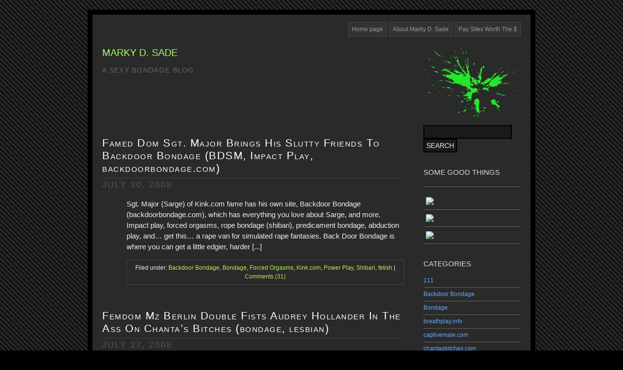

--- FILE ---
content_type: text/html; charset=utf-8
request_url: https://markydsade.com/tag/predicament-bondage/
body_size: 9285
content:
<html>
<head>
  <meta http-equiv="Content-Type" content="text/html; charset=utf-8" />
  <title>Predicament Bondage | Marky D. Sade</title>
  <meta name="keywords" content="" />
  <meta name="description" content="" />
  <link rel="stylesheet" href="/wp-content/themes/darkpink-reload-21/style.css" type="text/css" media="screen" />
  <link rel="alternate" type="application/rss+xml" title="Marky D. Sade RSS Feed" href="/feed/" />
  <link rel="pingback" href="/xmlrpc.php" />
  <link rel="EditURI" type="application/rsd+xml" title="RSD" href="/xmlrpc.php?rsd" />
  <link rel="wlwmanifest" type="application/wlwmanifest+xml" href="/wp-includes/wlwmanifest.xml" />
  <script type="text/javascript" src="/wp-content/plugins/podpress/podpress.js"></script>
  <script type="text/javascript">
  //<![CDATA[
  <!--
  var podPressBackendURL = location.protocol;
  if(location.port != "80" && location.port != "443") {podPressBackendURL = podPressBackendURL+location.port; } 
  podPressBackendURL = podPressBackendURL+"//"+location.hostname+"/wp-content/plugins/podpress/";
  var podPressDefaultPreviewImage = podPressBackendURL+"/images/vpreview_center.png";
  var podPressMP3PlayerOptions = "&amp;bg=0xF8F8F8&amp;leftbg=0xEEEEEE&amp;text=0x666666&amp;lefticon=0x666666&amp;rightbg=0xCCCCCC&amp;rightbghover=0x999999&amp;righticon=0x666666&amp;righticonhover=0xFFFFFF&amp;slider=0x666666&amp;track=0xFFFFFF&amp;loader=0x9FFFB8&amp;border=0x666666&amp;listen_wrapper=off&amp;";
  var podPressMP3PlayerWrapper = false;
  var podPressText_PlayNow = "Play Now";
  var podPressText_HidePlayer = "Hide Player";
  -->
  //]]>
  </script>
  <link rel="stylesheet" href="/wp-content/plugins/podpress/podpress.css" type="text/css" />
</head>
<body>
  <div id="wrapper">
    <ul id="pagine">
      <li><a href="/" title="Marky D. Sade">Home page</a></li>
      <li class="page_item page-item-2"><a href="/about/" title="About Marky D. Sade">About Marky D. Sade</a></li>
      <li class="page_item page-item-989"><a href="/pay-sites-worth-the-money/" title="Pay Sites Worth The $">Pay Sites Worth The $</a></li>
    </ul>
    <div id="header">
      <h1>Home Page</h1>
      <h2><a href="/" title="Marky D. Sade">Marky D. Sade</a></h2>
      <div class="description">
        A sexy bondage blog
      </div>
    </div>
    <hr />
    <div id="sidebar">
      <h1>Sidebar</h1>
      <ul>
        <li id="search" class="widget widget_search">
          <form method="get" id="searchform" action="https://markydsade.com/" name="searchform">
            <div>
              <input type="text" value="" name="s" id="s" /><input type="submit" id="searchsubmit" value="Search" />
            </div>
          </form>
        </li>
        <li id="text-2" class="widget widget_text">
          <h2 class="widgettitle">Some Good Things</h2>
          <div class="textwidget">
            <a href="http://bondage.com/go/g968286-pct" target="_blank"></a>
            <p><a href='http://roperookie.com/POTD/index.php?nats=MTM0NTo1OjM3' target='_blank'><img src='http://www.roperookie.com/POTD/resize.php?width=120&height=160&crop=1' border='0' /></a> <a href='http://everydayslaves.com/POTD/index.php?nats=MTM0NTo1OjQ5' target='_blank'><img src='http://www.everydayslaves.com/POTD/resize.php?width=120&height=160&crop=1' border='0' /></a> <a href='http://toxxxy.com/POTD/index.php?nats=MTM0NTo1OjMx' target='_blank'><img src='http://www.toxxxy.com/POTD/resize.php?width=120&height=160&crop=1' border='0' /></a></p>
          </div>
        </li>
        <li id="categories-1" class="widget widget_categories">
          <h2 class="widgettitle">Categories</h2>
          <ul>
            <li class="cat-item cat-item-112"><a href="/category/111/" title="View all posts filed under 111">111</a></li>
            <li class="cat-item cat-item-498"><a href="/category/backdoor-bondage/" title="View all posts filed under Backdoor Bondage">Backdoor Bondage</a></li>
            <li class="cat-item cat-item-3"><a href="/category/bondage/" title="View all posts filed under Bondage">Bondage</a></li>
            <li class="cat-item cat-item-283"><a href="/category/breathplayinfo/" title="View all posts filed under breathplay.info">breathplay.info</a></li>
            <li class="cat-item cat-item-150"><a href="/category/captivemalecom/" title="View all posts filed under captivemale.com">captivemale.com</a></li>
            <li class="cat-item cat-item-156"><a href="/category/chantasbitchescom/" title="View all posts filed under chantasbitches.com">chantasbitches.com</a></li>
            <li class="cat-item cat-item-44"><a href="/category/devicebondage/" title="View all posts filed under Devicebondage.com">Devicebondage.com</a></li>
            <li class="cat-item cat-item-77"><a href="/category/fetish/" title="View all posts filed under fetish">fetish</a></li>
            <li class="cat-item cat-item-14"><a href="/category/fetish-femme-fatales/" title="View all posts filed under Fetish Femme Fatales">Fetish Femme Fatales</a></li>
            <li class="cat-item cat-item-134"><a href="/category/foot-fetish/" title="View all posts filed under Foot Fetish">Foot Fetish</a></li>
            <li class="cat-item cat-item-10"><a href="/category/forced-orgasms/" title="View all posts filed under Forced Orgasms">Forced Orgasms</a></li>
            <li class="cat-item cat-item-394"><a href="/category/fucked-and-bound/" title="View all posts filed under Fucked And Bound">Fucked And Bound</a></li>
            <li class="cat-item cat-item-95"><a href="/category/fuckingmachinescom/" title="View all posts filed under Fuckingmachines.com">Fuckingmachines.com</a></li>
            <li class="cat-item cat-item-5"><a href="/category/hogtiedcom/" title="View all posts filed under Hogtied.com">Hogtied.com</a></li>
            <li class="cat-item cat-item-604"><a href="/category/inescapable-bondage/" title="View all posts filed under Inescapable Bondage">Inescapable Bondage</a></li>
            <li class="cat-item cat-item-502"><a href="/category/into-the-attic/" title="View all posts filed under Into the Attic">Into the Attic</a></li>
            <li class="cat-item cat-item-6"><a href="/category/kinkcom/" title="View all posts filed under Kink.com">Kink.com</a></li>
            <li class="cat-item cat-item-13"><a href="/category/kinky-movies/" title="View all posts filed under Kinky Movies">Kinky Movies</a></li>
            <li class="cat-item cat-item-8"><a href="/category/kinky-thinky/" title="View all posts filed under Kinky Thinky">Kinky Thinky</a></li>
            <li class="cat-item cat-item-537"><a href="/category/lochai/" title="View all posts filed under Lochai">Lochai</a></li>
            <li class="cat-item cat-item-56"><a href="/category/meninpaincom/" title="View all posts filed under meninpain.com">meninpain.com</a></li>
            <li class="cat-item cat-item-9"><a href="/category/power-play/" title="View all posts filed under Power Play">Power Play</a></li>
            <li class="cat-item cat-item-58"><a href="/category/roperookiecom/" title="View all posts filed under RopeRookie.com">RopeRookie.com</a></li>
            <li class="cat-item cat-item-126"><a href="/category/sexandsubmissioncom/" title="View all posts filed under Sexandsubmission.com">Sexandsubmission.com</a></li>
            <li class="cat-item cat-item-7"><a href="/category/sexy-writing/" title="View all posts filed under Sexy Writing">Sexy Writing</a></li>
            <li class="cat-item cat-item-4"><a href="/category/shibari/" title="View all posts filed under Shibari">Shibari</a></li>
            <li class="cat-item cat-item-54"><a href="/category/strap-on/" title="View all posts filed under strap-on">strap-on</a></li>
            <li class="cat-item cat-item-51"><a href="/category/sugasm/" title="View all posts filed under sugasm">sugasm</a></li>
            <li class="cat-item cat-item-612"><a href="/category/the-good-things-list/" title="View all posts filed under the good things list">the good things list</a></li>
            <li class="cat-item cat-item-40"><a href="/category/thetrainingofocom/" title="View all posts filed under thetrainingofo.com">thetrainingofo.com</a></li>
            <li class="cat-item cat-item-516"><a href="/category/this-week-in-kink/" title="View all posts filed under This Week In Kink">This Week In Kink</a></li>
            <li class="cat-item cat-item-109"><a href="/category/toys/" title="View all posts filed under Toys Tools and Treasures">Toys Tools and Treasures</a></li>
            <li class="cat-item cat-item-333"><a href="/category/ts-seduction/" title="View all posts filed under TS Seduction">TS Seduction</a></li>
            <li class="cat-item cat-item-1"><a href="/category/uncategorized/" title="View all posts filed under Uncategorized">Uncategorized</a></li>
            <li class="cat-item cat-item-33"><a href="/category/video-on-demand/" title="View all posts filed under Video On Demand">Video On Demand</a></li>
            <li class="cat-item cat-item-89"><a href="/category/waterbondagecom/" title="View all posts filed under Waterbondage.com">Waterbondage.com</a></li>
            <li class="cat-item cat-item-603"><a href="/category/whipped-pussycom/" title="View all posts filed under whipped-pussy.com">whipped-pussy.com</a></li>
            <li class="cat-item cat-item-86"><a href="/category/whippedasscom/" title="View all posts filed under Whippedass.com">Whippedass.com</a></li>
            <li class="cat-item cat-item-26"><a href="/category/wiredpussy/" title="View all posts filed under Wiredpussy.com">Wiredpussy.com</a></li>
          </ul>
        </li>
        <li id="tag_cloud" class="widget widget_tag_cloud">
          <h2 class="widgettitle">Tags</h2><a href='/tag/bdsm/' class='tag-link-42' title='81 topics' rel="tag" style='font-size: 11.684210526316pt;'>bdsm</a> <a href='/tag/bondage/' class='tag-link-3' title='277 topics' rel="tag" style='font-size: 22pt;'>Bondage</a> <a href='/tag/breathplay/' class='tag-link-120' title='21 topics' rel="tag" style='font-size: 8.5263157894737pt;'>breathplay</a> <a href='/tag/captive-male/' class='tag-link-149' title='17 topics' rel="tag" style='font-size: 8.3157894736842pt;'>captive male</a> <a href='/tag/captivemalecom/' class='tag-link-150' title='18 topics' rel="tag" style='font-size: 8.3684210526316pt;'>captivemale.com</a> <a href='/tag/cbt/' class='tag-link-133' title='25 topics' rel="tag" style='font-size: 8.7368421052632pt;'>cbt</a> <a href='/tag/chantasbitchescom/' class='tag-link-156' title='16 topics' rel="tag" style='font-size: 8.2631578947368pt;'>chantasbitches.com</a> <a href='/tag/claire-adams/' class='tag-link-123' title='15 topics' rel="tag" style='font-size: 8.2105263157895pt;'>Claire Adams</a> <a href='/tag/ds/' class='tag-link-12' title='43 topics' rel="tag" style='font-size: 9.6842105263158pt;'>D/s</a> <a href='/tag/devicebondagecom/' class='tag-link-46' title='17 topics' rel="tag" style='font-size: 8.3157894736842pt;'>devicebondage.com</a> <a href='/tag/dominatrix/' class='tag-link-455' title='12 topics' rel="tag" style='font-size: 8.0526315789474pt;'>dominatrix</a> <a href='/tag/erotica/' class='tag-link-161' title='20 topics' rel="tag" style='font-size: 8.4736842105263pt;'>erotica</a> <a href='/tag/femdom/' class='tag-link-43' title='95 topics' rel="tag" style='font-size: 12.421052631579pt;'>femdom</a> <a href='/tag/fetish/' class='tag-link-77' title='38 topics' rel="tag" style='font-size: 9.4210526315789pt;'>fetish</a> <a href='/tag/flogging/' class='tag-link-59' title='23 topics' rel="tag" style='font-size: 8.6315789473684pt;'>flogging</a> <a href='/tag/forced-orgasm/' class='tag-link-49' title='39 topics' rel="tag" style='font-size: 9.4736842105263pt;'>forced orgasm</a> <a href='/tag/forced-orgasms/' class='tag-link-10' title='131 topics' rel="tag" style='font-size: 14.315789473684pt;'>Forced Orgasms</a> <a href='/tag/fuckedandboundcom/' class='tag-link-102' title='21 topics' rel="tag" style='font-size: 8.5263157894737pt;'>Fuckedandbound.com</a> <a href='/tag/hogtied/' class='tag-link-31' title='15 topics' rel="tag" style='font-size: 8.2105263157895pt;'>hogtied</a> <a href='/tag/hogtiedcom/' class='tag-link-5' title='28 topics' rel="tag" style='font-size: 8.8947368421053pt;'>Hogtied.com</a> <a href='/tag/kinkcom/' class='tag-link-6' title='88 topics' rel="tag" style='font-size: 12.052631578947pt;'>Kink.com</a> <a href='/tag/madison-young/' class='tag-link-122' title='14 topics' rel="tag" style='font-size: 8.1578947368421pt;'>Madison Young</a> <a href='/tag/master/' class='tag-link-47' title='13 topics' rel="tag" style='font-size: 8.1052631578947pt;'>master</a> <a href='/tag/meninpaincom/' class='tag-link-56' title='19 topics' rel="tag" style='font-size: 8.4210526315789pt;'>meninpain.com</a> <a href='/tag/mz-berlin/' class='tag-link-185' title='23 topics' rel="tag" style='font-size: 8.6315789473684pt;'>mz. berlin</a> <a href='/tag/pegging/' class='tag-link-166' title='26 topics' rel="tag" style='font-size: 8.7894736842105pt;'>pegging</a> <a href='/tag/predicament-bondage/' class='tag-link-173' title='14 topics' rel="tag" style='font-size: 8.1578947368421pt;'>predicament bondage</a> <a href='/tag/rope-bondage/' class='tag-link-74' title='13 topics' rel="tag" style='font-size: 8.1052631578947pt;'>rope bondage</a> <a href='/tag/roperookiecom/' class='tag-link-58' title='13 topics' rel="tag" style='font-size: 8.1052631578947pt;'>RopeRookie.com</a> <a href='/tag/sex/' class='tag-link-52' title='12 topics' rel="tag" style='font-size: 8.0526315789474pt;'>sex</a> <a href='/tag/sexandsubmissioncom/' class='tag-link-126' title='20 topics' rel="tag" style='font-size: 8.4736842105263pt;'>Sexandsubmission.com</a> <a href='/tag/sex-blog/' class='tag-link-53' title='23 topics' rel="tag" style='font-size: 8.6315789473684pt;'>sex blog</a> <a href='/tag/sex-blogs/' class='tag-link-212' title='13 topics' rel="tag" style='font-size: 8.1052631578947pt;'>sex blogs</a> <a href='/tag/sexy-writing/' class='tag-link-7' title='20 topics' rel="tag" style='font-size: 8.4736842105263pt;'>Sexy Writing</a> <a href='/tag/sgt-major/' class='tag-link-499' title='11 topics' rel="tag" style='font-size: 8pt;'>sgt major</a> <a href='/tag/shibari/' class='tag-link-4' title='115 topics' rel="tag" style='font-size: 13.473684210526pt;'>Shibari</a> <a href='/tag/slave-training/' class='tag-link-41' title='19 topics' rel="tag" style='font-size: 8.4210526315789pt;'>slave training</a> <a href='/tag/spanking/' class='tag-link-79' title='15 topics' rel="tag" style='font-size: 8.2105263157895pt;'>spanking</a> <a href='/tag/strap-on/' class='tag-link-54' title='60 topics' rel="tag" style='font-size: 10.578947368421pt;'>strap-on</a> <a href='/tag/submissive-female/' class='tag-link-57' title='37 topics' rel="tag" style='font-size: 9.3684210526316pt;'>submissive female</a> <a href='/tag/sugasm/' class='tag-link-51' title='32 topics' rel="tag" style='font-size: 9.1052631578947pt;'>sugasm</a> <a href='/tag/thetrainingofocom/' class='tag-link-40' title='26 topics' rel="tag" style='font-size: 8.7894736842105pt;'>thetrainingofo.com</a> <a href='/tag/video-on-demand/' class='tag-link-33' title='28 topics' rel="tag" style='font-size: 8.8947368421053pt;'>Video On Demand</a> <a href='/tag/wax-play/' class='tag-link-60' title='11 topics' rel="tag" style='font-size: 8pt;'>wax play</a> <a href='/tag/wiredpussycom/' class='tag-link-61' title='16 topics' rel="tag" style='font-size: 8.2631578947368pt;'>wiredpussy.com</a>
        </li>
        <li id="linkcat-2" class="widget widget_links">
          <h2 class="widgettitle">Blogroll</h2>
          <ul class='xoxo blogroll'>
            <li><a href="http://adultbloghub.com/professional.php" title=" Sex Blog Directory" target="_blank">Adult Blog Hub</a></li>
            <li><a href="http://catalinaloves.com" title="My Wife&#8217;s Naughty Sex Blog. It&#8217;s smart and crazy hot, like my wife.">Catalina Loves Her Collar</a></li>
            <li><a href="http://catalinasays.com" rel="spouse" title="My Wife&#8217;s Sexy Advice Blog. She&#8217;s bossy and always right.">Catalina Says</a></li>
            <li><a href="http://loli.truegrime.com/" rel="acquaintance" title="Blog of a little girl&#8217;s journey with her Daddy (D/s)">Daddy&#8217;s Lolidoll</a></li>
            <li><a href="http://dallaskink.com/" title="A wonderful blog by a classy, refined Dom. Great rope blog">Dallas Kink</a></li>
            <li><a href="http://doncambion.com/" rel="colleague" title="Daddy Dom Blog. Interesting insight into that dynamic.">Don Cambion</a></li>
            <li><a href="https://fullcontactmonogamy.blogspot.com">Full Contact Monogamy</a></li>
            <li><a href="http://daisy.truegrime.com/" rel="acquaintance" title="Another of Dom Cambion&#8217;s Little Girls">Hi, I&#8217;m Daisy!</a></li>
            <li><a href="http://www.myspace.com/kinkforyourself">Kink For Yourself</a></li>
            <li><a href="http://kinkerbelle.com" title="Delicious Br/Pain Slut ">Kinkerbelle</a></li>
            <li><a href="http://blog.ladysascha.com" title="A wonderful tease/denial Domme with a sweet soul">Lady Sascha: Cocktease Extraordinaire</a></li>
            <li><a href="http://theater.aebn.net/dispatcher/frontDoor?theaterId=45607">Marky D. Sade&#8217;s Video On Demand Theater</a></li>
            <li><a href="https://marriedexploits.blogspot.com" rel="acquaintance">Married Exploits</a></li>
            <li><a href="http://mzberlinsblog.com" rel="friend co-worker" target="_blank">Mz. Berlin&#8217;s Blog</a></li>
            <li><a href="http://adultbloghub.com/toplist.php?id=1029" title="Sex Blog Listing">Sex Blog Toplist</a></li>
            <li><a href="http://socialkink.com" rel="co-worker" title="The Best Social Network Site For The Fetish Community. I write for them.">Social Kink</a></li>
            <li><a href="http://www.spank-otk.com/" title="A great spanking blog, and resource" target="_blank">Spanking OTK</a></li>
            <li><a href="http://speaksexy.org" rel="acquaintance" title="My friend Rose&#8217;s super genius sex blog">Speak Sexy</a></li>
            <li><a href="http://www.thesexcarnival.com/">The Sex Carnival</a></li>
            <li><a href="http://truegrime.com" rel="colleague" title="An RSS feed page of sexy, naughty, and dark topics. I&#8217;m three for three. ;)">True Grime</a></li>
            <li><a href="http://vintagebondage.info/" title="A very novel blog w/ a huge archive of vintage bdsm pics and vids. ">Vintage Bondage Pictures and Video</a></li>
            <li><a href="http://whipped-pussyblog.com">Whipped Pussy BDSM Blog</a></li>
          </ul>
        </li>
        <li id="linkcat-276" class="widget widget_links">
          <h2 class="widgettitle">Marky D. Sade's Family</h2>
          <ul class='xoxo blogroll'>
            <li><a href="http://breathplay.info" rel="me" title="A delightful fetish blog. ">Breathplay.info</a></li>
            <li><a href="http://catalinaloves.com" title="My Sexy Wife&#8217;s Sex Blog">Catalina Loves</a></li>
            <li><a href="http://catalinasays.com" title="My wife&#8217;s advice blog">Catalina Says</a></li>
            <li><a href="http://corsetandcollar.com" title="A corset, cincher, corset piercing, and stocking fetish blog.">Corset and Collar</a></li>
            <li><a href="http://mommedomme.com" rel="spouse" title="My Submissive Wife&#8217;s Pro-Domme Blog (You read that right)">The Momme Domme</a></li>
            <li><a href="http://trannyseduction.wordpress.com" target="_blank">Tranny Seduction</a></li>
          </ul>
        </li>
        <li id="linkcat-72" class="widget widget_links">
          <h2 class="widgettitle">Pay Sites That Are Worth It</h2>
          <ul class='xoxo blogroll'>
            <li><a href="http://hits.epochstats.com/hit.php?s=1180&#38;p=2&#38;w=16636697&#38;c=0" rel="acquaintance" title="Sgt. Major&#8217;s Own Bondage Site. Great Models, Great Scenes" target="_blank">Backdoor Bondage</a></li>
            <li><a href="http://www.devicebondage.com/updates/full0.php?markydsade" title="Forced Orgasm, Bondage, and Submissive Women. Yay. ">Device Bondage</a></li>
            <li><a href="http://www.hogtied.com/updates/full0.php?markydsade" title="Tied and bound submissive women&#8230; forced to cum ">Hogtied.com</a></li>
            <li><a href="http://intotheattic.com" rel="colleague" title="Great, gritty, girl next door bondage, and forced orgasms. Kink.com in the woods." target="_blank">Into The Attic</a></li>
            <li><a href="http://join.roperookie.com/track/MTM0NTo1OjM3/" title="An EXCELLENT Shibari Fetish Bondage Photography Site. Beautiful Photographs!">Rope Rookie</a></li>
            <li><a href="http://www.thetrainingofo.com/updates/full0.php?markydsade" title="Follow The Journey Of A Slave In Training">The Training Of O</a></li>
            <li><a href="http://whipped-pussy.com" target="_blank">Whipped Pussy</a></li>
            <li><a href="http://www.wiredpussy.com/updates/full0.php?markydsade" title="Electric Play, E-Stim, Bondage, Forced Orgasms">Wired Pussy</a></li>
          </ul>
        </li>
        <li id="linkcat-73" class="widget widget_links">
          <h2 class="widgettitle">Sex Blog Directories</h2>
          <ul class='xoxo blogroll'>
            <li><a href="http://www.adoredblogs.com">Adored Blogs</a></li>
            <li><a href="http://www.adultblogcloud.com/" title="Top Notch Sex Blog Anthology">Adult Blog Cloud</a></li>
            <li><a href="http://www.adultblogdirectory.com">Adult Blog Directory</a></li>
            <li><a href="http://www.adultblogspider.com" title="Always Updated Sex Blog List">Adult Blog Spider</a></li>
            <li><a href="http://www.adultblogturtle.com">Adult Blog Turtle</a></li>
            <li><a href="http://www.pertunda.com/directory/Adult_Blogs/">Adult Blogs Directory</a></li>
            <li><a href="http://www.adultblogsites.com">Adult XXX Blogs</a></li>
            <li><a href="http://www.bronzeadultblogs.com">Bronze Adult Blogs</a></li>
            <li><a href="http://www.goldadultblogs.com/">Gold Adult Blogs</a></li>
            <li><a href="http://www.planetsexblogs.com/cgi-bin/links/in.cgi?id=3473" title="Sex Blog Directory ">Planet SexBlogs</a></li>
            <li><a href="http://www.pornblogcatalog.com">Porn Blog Catalog</a></li>
            <li><a href="http://www.pornblogdog.com">Porn Blog Dog</a></li>
            <li><a href="http://www.pornblogfinder.com">Porn Blog Finder</a></li>
            <li><a href="http://www.pornblograbbit.com">Porn Blog Rabbit</a></li>
            <li><a href="http://www.pornblogworld.com">Porn Blog World</a></li>
            <li><a href="http://www.qualityadultblogs.com">Quality Adult Blogs</a></li>
            <li><a href="http://www.sexblogdemon.com/">Sex Blog Demon</a></li>
            <li><a href="http://www.sexblogdump.com/">Sex Blog Dump</a></li>
            <li><a href="http://www.sexbloghunter.com/">Sex Blog Hunter</a></li>
            <li><a href="http://www.sexblogpussy.com">Sex Blog Pussy</a></li>
            <li><a href="http://www.sexblogzilla.com/">Sex Blogzilla</a></li>
            <li><a href="http://www.sexblogle.com/" title="Sex Blog Search" target="_blank">Sexblogle</a></li>
            <li><a href="http://www.silveradultblogs.com">Silver Adult Blogs</a></li>
            <li><a href="http://www.twistedblogs.com/">Twisted Blogs</a></li>
            <li><a href="http://www.wastedblogs.com" title="Delicious Sex Blog Directory">Wasted Blogs</a></li>
          </ul>
        </li>
        <li id="pages" class="widget widget_pages">
          <h2 class="widgettitle">Pages</h2>
          <ul>
            <li class="page_item page-item-2"><a href="/about/" title="About Marky D. Sade">About Marky D. Sade</a></li>
            <li class="page_item page-item-989"><a href="/pay-sites-worth-the-money/" title="Pay Sites Worth The $">Pay Sites Worth The $</a></li>
          </ul>
        </li>
        <li id="archives" class="widget widget_archive">
          <h2 class="widgettitle">Archives</h2>
          <ul>
            <li><a href='/2008/09/' title='September 2008'>September 2008</a></li>
            <li><a href='/2008/08/' title='August 2008'>August 2008</a></li>
            <li><a href='/2008/07/' title='July 2008'>July 2008</a></li>
            <li><a href='/2008/06/' title='June 2008'>June 2008</a></li>
            <li><a href='/2008/05/' title='May 2008'>May 2008</a></li>
            <li><a href='/2008/04/' title='April 2008'>April 2008</a></li>
            <li><a href='/2008/03/' title='March 2008'>March 2008</a></li>
            <li><a href='/2008/02/' title='February 2008'>February 2008</a></li>
            <li><a href='/2008/01/' title='January 2008'>January 2008</a></li>
            <li><a href='/2007/12/' title='December 2007'>December 2007</a></li>
            <li><a href='/2007/11/' title='November 2007'>November 2007</a></li>
            <li><a href='/2007/10/' title='October 2007'>October 2007</a></li>
          </ul>
        </li>
      </ul>
    </div>
    <hr />
    <div id="content">
      <h1>Main Contents</h1>
      <div class="post" id="post-1307">
        <h2><a href="/2008/07/30/famed-dom-sgt-major-brings-his-slutty-friends-to-backdoor-bondage-bdsm-impact-play-backdoorbondagecom/" rel="bookmark" title="Permalink: Famed Dom Sgt. Major Brings His Slutty Friends To Backdoor Bondage (BDSM, Impact Play, backdoorbondage.com)">Famed Dom Sgt. Major Brings His Slutty Friends To Backdoor Bondage (BDSM, Impact Play, backdoorbondage.com)</a></h2>
        <p class="date">July 30, 2008</p>
        <p>Sgt. Major (Sarge) of Kink.com fame has his own site, Backdoor Bondage (backdoorbondage.com), which has everything you love about Sarge, and more. Impact play, forced orgasms, rope bondage (shibari), predicament bondage, abduction play, and&#8230; get this&#8230; a rape van for simulated rape fantasies. Back Door Bondage is where you can get a little edgier, harder [...]</p>
        <p class="details_small">Filed under: <a href="/category/backdoor-bondage/" title="View all posts in Backdoor Bondage" rel="category tag">Backdoor Bondage</a>, <a href="/category/bondage/" title="View all posts in Bondage" rel="category tag">Bondage</a>, <a href="/category/forced-orgasms/" title="View all posts in Forced Orgasms" rel="category tag">Forced Orgasms</a>, <a href="/category/kinkcom/" title="View all posts in Kink.com" rel="category tag">Kink.com</a>, <a href="/category/power-play/" title="View all posts in Power Play" rel="category tag">Power Play</a>, <a href="/category/shibari/" title="View all posts in Shibari" rel="category tag">Shibari</a>, <a href="/category/fetish/" title="View all posts in fetish" rel="category tag">fetish</a> | <a href="/2008/07/30/famed-dom-sgt-major-brings-his-slutty-friends-to-backdoor-bondage-bdsm-impact-play-backdoorbondagecom/#comments" title="Comment on Famed Dom Sgt. Major Brings His Slutty Friends To Backdoor Bondage (BDSM, Impact Play, backdoorbondage.com)">Comments (31)</a></p>
      </div>
      <div class="post" id="post-1302">
        <h2><a href="/2008/07/27/femdom-mz-berlin-double-fists-audrey-hollander-in-the-ass-on-chantas-bitches-bondage-lesbian/" rel="bookmark" title="Permalink: Femdom Mz Berlin Double Fists Audrey Hollander In The Ass On Chanta&#8217;s Bitches (bondage, lesbian)">Femdom Mz Berlin Double Fists Audrey Hollander In The Ass On Chanta&#8217;s Bitches (bondage, lesbian)</a></h2>
        <p class="date">July 27, 2008</p>
        <p>Originally Posted By Mz Berlin herself on Mz Berlin&#8217;s Blog.</p>
        <p>ohmygawd you have to see what I (Mz Berlin) did to Audrey Hollander’s ass, on Chanta’s Bitches. First of all I caned her perfect ass eighty (that’s 8-0 ) times, and the bitch had to count it out for me. Then I started stretching our her [...]</p>
        <p class="details_small">Filed under: <a href="/category/uncategorized/" title="View all posts in Uncategorized" rel="category tag">Uncategorized</a> | <a href="/2008/07/27/femdom-mz-berlin-double-fists-audrey-hollander-in-the-ass-on-chantas-bitches-bondage-lesbian/#comments" title="Comment on Femdom Mz Berlin Double Fists Audrey Hollander In The Ass On Chanta&#8217;s Bitches (bondage, lesbian)">Comments (1)</a></p>
      </div>
      <div class="post" id="post-1271">
        <h2><a href="/2008/07/17/predicament-bondage-and-zipper-play-with-clothespins-on-whipped-pussy-bondage-edgeplay-bdsm/" rel="bookmark" title="Permalink: Predicament Bondage And Zipper Play With Clothespins On Whipped Pussy (Bondage, Edgeplay, BDSM)">Predicament Bondage And Zipper Play With Clothespins On Whipped Pussy (Bondage, Edgeplay, BDSM)</a></h2>
        <p class="date">July 17, 2008</p>
        <p>I Found This On Whipped Pussy&#8217;s BDSM Blog.</p>
        <p>This hardcore bondage blog wants to show the what real bdsm play looks like. Whipped Pussy (whipped-pussy.com) is real. It leaves marks, it leaves bruises, and you will see tears. Don’t worry. It’s still safe, sane, and consensual… it’s just more like what you do in your home. [...]</p>
        <p class="details_small">Filed under: <a href="/category/bondage/" title="View all posts in Bondage" rel="category tag">Bondage</a>, <a href="/category/power-play/" title="View all posts in Power Play" rel="category tag">Power Play</a>, <a href="/category/shibari/" title="View all posts in Shibari" rel="category tag">Shibari</a>, <a href="/category/fetish/" title="View all posts in fetish" rel="category tag">fetish</a>, <a href="/category/whipped-pussycom/" title="View all posts in whipped-pussy.com" rel="category tag">whipped-pussy.com</a> | <a href="/2008/07/17/predicament-bondage-and-zipper-play-with-clothespins-on-whipped-pussy-bondage-edgeplay-bdsm/#comments" title="Comment on Predicament Bondage And Zipper Play With Clothespins On Whipped Pussy (Bondage, Edgeplay, BDSM)">Comments (1)</a></p>
      </div>
      <div class="post" id="post-1062">
        <h2><a href="/2008/06/02/amber-rayne-in-predicament-bondage-on-sex-and-submission-bdsm-shibari-sexandsubmissioncom/" rel="bookmark" title="Permalink: Amber Rayne In Predicament Bondage On Sex And Submission (BDSM, Shibari, sexandsubmission.com)">Amber Rayne In Predicament Bondage On Sex And Submission (BDSM, Shibari, sexandsubmission.com)</a></h2>
        <p class="date">June 2, 2008</p>
        <p>This bondage blog loves predicament bondage. Amber Rayne does too, and Sex and Submission (sexandsubmission.com) gives it to her. Mark Davis pulls out all the stops as he abuses and fucks her ass as creatively as possible, with very inventive shibari rigs.. Sex and Submission always has unique bdsm scenes with the yummiest girls. Kink.com [...]</p>
        <p class="details_small">Filed under: <a href="/category/bondage/" title="View all posts in Bondage" rel="category tag">Bondage</a>, <a href="/category/kinkcom/" title="View all posts in Kink.com" rel="category tag">Kink.com</a>, <a href="/category/sexandsubmissioncom/" title="View all posts in Sexandsubmission.com" rel="category tag">Sexandsubmission.com</a>, <a href="/category/shibari/" title="View all posts in Shibari" rel="category tag">Shibari</a> | <a href="/2008/06/02/amber-rayne-in-predicament-bondage-on-sex-and-submission-bdsm-shibari-sexandsubmissioncom/#comments" title="Comment on Amber Rayne In Predicament Bondage On Sex And Submission (BDSM, Shibari, sexandsubmission.com)">Comments (21)</a></p>
      </div>
      <div class="post" id="post-928">
        <h2><a href="/2008/04/13/january-seraph-is-dominated-and-forced-to-cum-on-device-bondage-bondage-forced-orgasms-devicebondagecom/" rel="bookmark" title="Permalink: January Seraph Is Dominated And Forced To Cum On Device Bondage (Bondage, Forced Orgasms, devicebondage.com)">January Seraph Is Dominated And Forced To Cum On Device Bondage (Bondage, Forced Orgasms, devicebondage.com)</a></h2>
        <p class="date">April 13, 2008</p>
        <p>This bondage blog loves January Seraph, the yummy fetish model. Device Bondage (devicebondage.com) loves her too, as you can see. The fast rising CBT goddess is put in the stocks, and shocked, caned, and spanked into orgasmic submission. Device Bondage is one of my favorite sites for forced orgasms,&nbsp; and predicament bondage. Device Bondage also [...]</p>
        <p class="details_small">Filed under: <a href="/category/bondage/" title="View all posts in Bondage" rel="category tag">Bondage</a>, <a href="/category/devicebondage/" title="View all posts in Devicebondage.com" rel="category tag">Devicebondage.com</a>, <a href="/category/fetish-femme-fatales/" title="View all posts in Fetish Femme Fatales" rel="category tag">Fetish Femme Fatales</a>, <a href="/category/forced-orgasms/" title="View all posts in Forced Orgasms" rel="category tag">Forced Orgasms</a>, <a href="/category/kinkcom/" title="View all posts in Kink.com" rel="category tag">Kink.com</a>, <a href="/category/power-play/" title="View all posts in Power Play" rel="category tag">Power Play</a>, <a href="/category/fetish/" title="View all posts in fetish" rel="category tag">fetish</a> | <a href="/2008/04/13/january-seraph-is-dominated-and-forced-to-cum-on-device-bondage-bondage-forced-orgasms-devicebondagecom/#respond" title="Comment on January Seraph Is Dominated And Forced To Cum On Device Bondage (Bondage, Forced Orgasms, devicebondage.com)">Comments (0)</a></p>
      </div>
      <div class="post" id="post-843">
        <h2><a href="/2008/03/11/sara-faye-and-alexa-jordan-get-abducted-during-a-rave-and-forced-to-fuck-each-other-bondage-shibari-hogtiedcom/" rel="bookmark" title="Permalink: Sara Faye And Alexa Jordan Get Abducted During A Rave And Forced To Fuck Each Other (Bondage, Shibari, hogtied.com)">Sara Faye And Alexa Jordan Get Abducted During A Rave And Forced To Fuck Each Other (Bondage, Shibari, hogtied.com)</a></h2>
        <p class="date">March 11, 2008</p>
        <p>This bondage blog loves cautionary tales. Hogtied (hogtied.com) shows what happens when two girls go wandering at night. Sara Faye and Alexa Jordan run into Sergeant Major, who ties them up in a great shibari predicament suspension, and makes them fuck. Look at the full suspension rig in the picture above. Hogtied is good [...]</p>
        <p class="details_small">Filed under: <a href="/category/bondage/" title="View all posts in Bondage" rel="category tag">Bondage</a>, <a href="/category/forced-orgasms/" title="View all posts in Forced Orgasms" rel="category tag">Forced Orgasms</a>, <a href="/category/hogtiedcom/" title="View all posts in Hogtied.com" rel="category tag">Hogtied.com</a>, <a href="/category/kinkcom/" title="View all posts in Kink.com" rel="category tag">Kink.com</a>, <a href="/category/power-play/" title="View all posts in Power Play" rel="category tag">Power Play</a>, <a href="/category/shibari/" title="View all posts in Shibari" rel="category tag">Shibari</a>, <a href="/category/strap-on/" title="View all posts in strap-on" rel="category tag">strap-on</a> | <a href="/2008/03/11/sara-faye-and-alexa-jordan-get-abducted-during-a-rave-and-forced-to-fuck-each-other-bondage-shibari-hogtiedcom/#comments" title="Comment on Sara Faye And Alexa Jordan Get Abducted During A Rave And Forced To Fuck Each Other (Bondage, Shibari, hogtied.com)">Comments (10)</a></p>
      </div>
      <div class="post" id="post-806">
        <h2><a href="/2008/03/02/delilah-strong-is-forced-to-cum-on-device-bondage-bondage-forced-orgasms-devicebondagecom/" rel="bookmark" title="Permalink: Delilah Strong Is Forced To Cum On Device Bondage (Bondage, Forced Orgasms, Devicebondage.com)">Delilah Strong Is Forced To Cum On Device Bondage (Bondage, Forced Orgasms, Devicebondage.com)</a></h2>
        <p class="date">March 2, 2008</p>
        <p>This bondage blog has seen a lot of pain slut&nbsp;Delilah Strong lately. This time she&#8217;s in Device Bondage (devicebondage.com) getting forced orgasms, and bound to leather, metal, and wood implements of restraint. She&#8217;s a good girl, and is rewarded with many orgasms. I love seeing her suck the dildo that was just fucking hot. It&#8217;s [...]</p>
        <p class="details_small">Filed under: <a href="/category/bondage/" title="View all posts in Bondage" rel="category tag">Bondage</a>, <a href="/category/devicebondage/" title="View all posts in Devicebondage.com" rel="category tag">Devicebondage.com</a>, <a href="/category/forced-orgasms/" title="View all posts in Forced Orgasms" rel="category tag">Forced Orgasms</a>, <a href="/category/kinkcom/" title="View all posts in Kink.com" rel="category tag">Kink.com</a>, <a href="/category/power-play/" title="View all posts in Power Play" rel="category tag">Power Play</a> | <a href="/2008/03/02/delilah-strong-is-forced-to-cum-on-device-bondage-bondage-forced-orgasms-devicebondagecom/#respond" title="Comment on Delilah Strong Is Forced To Cum On Device Bondage (Bondage, Forced Orgasms, Devicebondage.com)">Comments (0)</a></p>
      </div>
      <div class="post" id="post-787">
        <h2><a href="/2008/02/28/device-bondage-puts-sara-faye-through-a-six-hour-live-scene-devicebondagecom/" rel="bookmark" title="Permalink: Device Bondage Puts Sara Faye Through A Six Hour LIVE Scene (Devicebondage.com)">Device Bondage Puts Sara Faye Through A Six Hour LIVE Scene (Devicebondage.com)</a></h2>
        <p class="date">February 28, 2008</p>
        <p>&nbsp;This bondage blog thinks Device Bondage (devicebondage.com) and Sara Faye, make a great pairing. Predicament bondage is a specialty with Device Bondage, as are forced orgasms, and spreader bars. One thing about this scene, which was from a six hour live show that members could be part of, is that the Master took a pair [...]</p>
        <p class="details_small">Filed under: <a href="/category/bondage/" title="View all posts in Bondage" rel="category tag">Bondage</a>, <a href="/category/devicebondage/" title="View all posts in Devicebondage.com" rel="category tag">Devicebondage.com</a>, <a href="/category/forced-orgasms/" title="View all posts in Forced Orgasms" rel="category tag">Forced Orgasms</a>, <a href="/category/kinkcom/" title="View all posts in Kink.com" rel="category tag">Kink.com</a>, <a href="/category/power-play/" title="View all posts in Power Play" rel="category tag">Power Play</a>, <a href="/category/shibari/" title="View all posts in Shibari" rel="category tag">Shibari</a> | <a href="/2008/02/28/device-bondage-puts-sara-faye-through-a-six-hour-live-scene-devicebondagecom/#respond" title="Comment on Device Bondage Puts Sara Faye Through A Six Hour LIVE Scene (Devicebondage.com)">Comments (0)</a></p>
      </div>
      <div class="post" id="post-712">
        <h2><a href="/2008/02/18/whipped-ass-has-hot-femdom-forced-orgasms-and-lesbian-bondage-shibari-whippedasscom/" rel="bookmark" title="Permalink: Whipped Ass Has Hot Femdom Forced Orgasms, And Lesbian Bondage (Shibari, Whippedass.com)">Whipped Ass Has Hot Femdom Forced Orgasms, And Lesbian Bondage (Shibari, Whippedass.com)</a></h2>
        <p class="date">February 18, 2008</p>
        <p>This bondage blog thinks Whipped Ass (whippedass.com) has the hottest strap-on, forced orgasms, lesbian shibari bondage you can find. The submissive in the above pic (in the predicament bondage) gives herself to Mistress, and yet Mistress takes her farther yet. Little Sub is whipped, cropped, gagged, fucked with a dildo, forced to deep throat a [...]</p>
        <p class="details_small">Filed under: <a href="/category/bondage/" title="View all posts in Bondage" rel="category tag">Bondage</a>, <a href="/category/forced-orgasms/" title="View all posts in Forced Orgasms" rel="category tag">Forced Orgasms</a>, <a href="/category/kinkcom/" title="View all posts in Kink.com" rel="category tag">Kink.com</a>, <a href="/category/power-play/" title="View all posts in Power Play" rel="category tag">Power Play</a>, <a href="/category/shibari/" title="View all posts in Shibari" rel="category tag">Shibari</a>, <a href="/category/whippedasscom/" title="View all posts in Whippedass.com" rel="category tag">Whippedass.com</a>, <a href="/category/strap-on/" title="View all posts in strap-on" rel="category tag">strap-on</a> | <a href="/2008/02/18/whipped-ass-has-hot-femdom-forced-orgasms-and-lesbian-bondage-shibari-whippedasscom/#respond" title="Comment on Whipped Ass Has Hot Femdom Forced Orgasms, And Lesbian Bondage (Shibari, Whippedass.com)">Comments (0)</a></p>
      </div>
      <div class="post" id="post-587">
        <h2><a href="/2008/02/03/andy-san-dimas-is-played-like-a-bondage-piano-her-screams-are-the-music-devicebondagecom-forced-orgasms-electric-play/" rel="bookmark" title="Permalink: Andy San Dimas Is Played Like A Bondage Piano. Her Screams Are The Music. (Devicebondage.com, Forced Orgasms, Electric Play)">Andy San Dimas Is Played Like A Bondage Piano. Her Screams Are The Music. (Devicebondage.com, Forced Orgasms, Electric Play)</a></h2>
        <p class="date">February 3, 2008</p>
        <p>This bondage blog presents newcomer Andy San Dimas, shocked, shackled, and forced to cum, on Device Bondage (devicebondage.com).&nbsp; A cattle prod is used to shock San Dimas as she is bound, helpless and panting, waiting for the next jolt. Then she has clamps put on her tender inner thighs, and attached to those clamps&#8230; rods. [...]</p>
        <p class="details_small">Filed under: <a href="/category/bondage/" title="View all posts in Bondage" rel="category tag">Bondage</a>, <a href="/category/devicebondage/" title="View all posts in Devicebondage.com" rel="category tag">Devicebondage.com</a>, <a href="/category/forced-orgasms/" title="View all posts in Forced Orgasms" rel="category tag">Forced Orgasms</a>, <a href="/category/kinkcom/" title="View all posts in Kink.com" rel="category tag">Kink.com</a>, <a href="/category/power-play/" title="View all posts in Power Play" rel="category tag">Power Play</a> | <a href="/2008/02/03/andy-san-dimas-is-played-like-a-bondage-piano-her-screams-are-the-music-devicebondagecom-forced-orgasms-electric-play/#respond" title="Comment on Andy San Dimas Is Played Like A Bondage Piano. Her Screams Are The Music. (Devicebondage.com, Forced Orgasms, Electric Play)">Comments (0)</a></p>
      </div>
      <div class="navigation">
        <a href="/tag/predicament-bondage/page/2/"><span class="alignright">Next Page &raquo;</span></a>
      </div>
    </div>
    <hr />
    <div id="footer">
      <h1>Footer</h1>
      <p>Powered by <a href="http://wordpress.org/" title="Powered by WordPress, state-of-the-art semantic personal publishing platform.">Wordpress</a> and <a href="http://www.idsg.it/" title="ShinRa House Theme">ShinRa House</a></p>
    </div>
  </div>
  <div id="podPress_footer" style="display: block; text-align: center;">
    <cite>Podcast Powered by <a href="http://www.mightyseek.com/podpress/" title="podPress, the dream plugin for podcasting with WordPress"><strong>podPress (v8.5)</strong></a></cite>
  </div>
  <script type="text/javascript">
  //<![CDATA[

  st_go({blog:'2411401',v:'ext',post:'0'});
  var load_cmc = function(){linktracker_init(2411401,0,2);};
  if ( typeof addLoadEvent != 'undefined' ) addLoadEvent(load_cmc);
  else load_cmc();
  //]]>
  </script>
<script defer src="https://static.cloudflareinsights.com/beacon.min.js/vcd15cbe7772f49c399c6a5babf22c1241717689176015" integrity="sha512-ZpsOmlRQV6y907TI0dKBHq9Md29nnaEIPlkf84rnaERnq6zvWvPUqr2ft8M1aS28oN72PdrCzSjY4U6VaAw1EQ==" data-cf-beacon='{"version":"2024.11.0","token":"7345726090c44ed2b06d22537d077f9b","r":1,"server_timing":{"name":{"cfCacheStatus":true,"cfEdge":true,"cfExtPri":true,"cfL4":true,"cfOrigin":true,"cfSpeedBrain":true},"location_startswith":null}}' crossorigin="anonymous"></script>
</body>
</html>


--- FILE ---
content_type: text/css;charset=UTF-8
request_url: https://markydsade.com/wp-content/themes/darkpink-reload-21/style.css
body_size: 1024
content:
html{min-height:100%;margin-bottom:1px}a:active{outline:0}a:focus{outline:0}body{font-family:arial,tahoma,verdana,sans-serif;font-size:15px;background:#000 url(images/back-body.jpg) repeat top left;background-attachment:fixed;color:#efefef;margin:0;padding:0;text-align:center}hr{display:none}blockquote{display:block;color:#fff;background:transparent url(images/back-blockquote.jpg) no-repeat top left;font-size:13px;letter-spacing:1.3px;padding-left:20px;margin:auto}code{display:block;padding:8px;background-color:#333;font-family:"courier new",courier,monospace}del{color:#999}ins{font-weight:700;color:#fff;text-decoration:none}abbr{cursor:help}acronym{cursor:help}img{padding:5px;border:0}img.imgleft{float:left}img.imgright{float:right}a{color:#6af;text-decoration:none}a:hover{color:#fe4899;text-decoration:underline}#wrapper{width:90%;max-width:860px;padding:20px;margin:20px auto 20px auto;background-color:#2a2a2a;border:10px solid #000;text-align:left}ul#pagine{margin:0 0 30px 0;padding:0;list-style-type:none;text-align:right}ul#pagine li{display:inline;font-size:12px;margin:0}#pagine li a{color:#999;padding:7px;border:1px solid #444;background-color:#333}#pagine li a:hover,#pagine li.current_page_item a{background-color:#af6;color:#333;text-decoration:none}#header{height:160px;background:transparent url(images/back-header.jpg) no-repeat top right}#header h1{display:none}#header h2,#header h2 a{color:#af6;font-weight:400;text-transform:uppercase;font-size:20px}#header div.description{color:#666;font-size:.9em;letter-spacing:1.3px;text-transform:uppercase}#content{padding-right:240px}#content a{color:#be5}#content a:hover{color:#fe4899;text-decoration:underline!important}#content h1{display:none}#content div.post h2{font-weight:400;font-family:tahoma,arial,sans-serif;font-size:22px;letter-spacing:1.5px;padding:6px 0;color:#fff;border-bottom:1px solid #444;font-variant:small-caps;margin-bottom:0}#content div.post h3{font-family:tahoma,arial,sans-serif;font-size:20px;font-weight:400}#content div.post h4{font-family:tahoma,arial,sans-serif;font-size:18px;font-weight:400}#content div.post h5{font-family:tahoma,arial,sans-serif;font-size:16px;font-weight:400}#content div.post h6{font-family:tahoma,arial,sans-serif;font-weight:400;font-size:15px}#content div.post h2 a{color:#fff}#content div.post h2 a:hover{text-decoration:none}#content div.post p{line-height:150%;margin-left:50px}#content div.post p.date{font-size:18px;text-transform:uppercase;letter-spacing:2px;font-family:tahoma,arial,sans-serif;color:#555;margin:0}p.nocomments{font-size:16px;font-weight:700;padding:20px;text-align:center}#content div.post p.details_small{padding:7px;font-size:12px;margin-bottom:45px;border:1px solid #444;text-align:center}#content div.post ul{margin-left:60px}#content div.post ul li{line-height:150%}#content div.post ol{margin-left:60px}#content div.post ol li{line-height:150%}#content div.navigation{display:block;margin-top:20px;padding-bottom:60px}#content div.navigation span.alignleft{float:left;width:47%}#content div.navigation span.alignright{float:right;width:47%;text-align:right}h3#comments,h3#respond{font-weight:400;font-family:tahoma,arial,sans-serif;font-size:22px;letter-spacing:1.5px;padding:6px 0;color:#fff;border-bottom:1px solid #444;font-variant:small-caps;margin-bottom:0;margin-top:60px}ol.commentlist{list-style-type:none;margin:0;padding:0}ol.commentlist li{margin:0 0 20px auto}ol.commentlist li big{font-weight:400;font-family:tahoma,arial,sans-serif;font-size:22px;letter-spacing:1.5px;padding:6px 0;color:#fff;border-bottom:1px solid #444;font-variant:small-caps;margin-bottom:0;display:block}ol.commentlist li span.await_mod{color:red;display:block;text-align:center;padding:3px;float:right}ol.commentlist li span.comment_data a{font-size:12px;text-transform:uppercase;letter-spacing:2px;font-family:tahoma,arial,sans-serif;color:#555!important;text-align:right}ol.commentlist li p{margin-left:100px;line-height:140%;font-size:14px}input{padding:4px;background:#1a1a1a;color:#efefef;font-size:14px;border:2px solid #000}input[type=submit]{background:#1a1a1a;color:#efefef;text-transform:uppercase;font-size:14px}textarea{width:400px;padding:4px;background:#1a1a1a;color:#efefef;font-size:14px;border:2px solid #000}#sidebar{width:200px;float:right;font-size:12px;color:#dedede}#sidebar h1{display:none}#sidebar ul{margin:0;padding:0;list-style-type:none}#sidebar ul li h2{font-size:15px;font-weight:400;font-family:tahoma,arial,sans-serif;text-transform:uppercase;padding-top:20px}#sidebar a{display:block;line-height:160%;padding:4px 0 4px 0}#sidebar a:hover{text-decoration:none;background-color:#333}#sidebar ul li a{border-bottom:1px solid #666}#sidebar table td a{border:0!important;display:inline!important;padding:0!important}#sidebar td{width:14%}#sidebar td#next{text-align:right}.recentcomments a{border:0!important}.recentcomments{border-bottom:1px solid #666}#footer{clear:both;padding-top:40px;text-align:center;font-size:13px}#footer h1{display:none}.gravatar,.sh_avatar{position:relative;top:145px;width:60px;height:60px;padding:0;border:6px solid #000}ol.commentlist li li{border:0!important;padding:0!important;margin:0!important;margin-left:100px!important}img.wp-smiley{display:inline!important;padding:0!important;margin:0!important;float:none!important;vertical-align:middle!important;border:0!important;background:0 0!important}

--- FILE ---
content_type: text/css;charset=UTF-8
request_url: https://markydsade.com/wp-content/plugins/podpress/podpress.css
body_size: 155
content:
.podPress_imgicon{vertical-align:middle;border:0;margin:0;padding:0}.podPress_previewImage table td tr{border:0;margin:0;padding:0}.podPress_previewImage img{vertical-align:middle;border:0;margin:0;padding:0}.podPress_content{border:0;margin:0;padding:0;font-size:80%;text-align:left}.podPress_content img{border:0;margin:0;padding:0}.podPress_statshead{color:#fff;font-size:11px;font-family:Lucida Sans,Helvetica,Arial;font-weight:700;background-color:#333;padding:3px}.podPress_statstable{border:solid 1px #999}.podPress_statscell{font-size:11px;font-family:Lucida Sans,Helvetica,Arial;padding:3px}.podPress_linkscell{font-size:11px;padding:2px 2px 10px 8px}.podPress_detaillinks{color:#900}.podPress_captionstats{color:#333;font-size:11px;font-weight:700}.podPress_desccell{font-size:11px;font-family:"Lucida Sans",Helvetica,Arial;line-height:16px;padding:10px 2px 5px 5px}.podPress_desccell1{font-size:11px;font-family:"Lucida Sans",Helvetica,Arial;line-height:16px;padding:6px}#podPress_navi{clear:both;background-color:#eee;margin-bottom:1em;padding:.4em 1em}#podPress_navi li{list-style:none;display:inline;margin-right:.8em}#podPress_navi li a{text-decoration:none}#podPress_navi li a.current{font-weight:700}#podPress_graph{background-color:#000;margin-top:2em;margin-bottom:2em}#podPress_graph p{padding-top:0;margin-top:0;margin-bottom:1px}#podPress_graph table{margin-bottom:0}#podPress_graph table th{background-color:#222;color:#999}#podPress_graph table td,#podPress_graph table th{border:1px solid #5f5f5f}#podPress_graph,#podPress_graph a{color:#fff!important;text-decoration:none}#podPress_paging{float:left;width:100%;border-top:1px solid #fff;padding:.3em 0}#podPress_pagingLeft{float:left;padding-left:1em}#podPress_pagingRight{float:right;text-align:right;padding-right:1em}

--- FILE ---
content_type: application/javascript
request_url: https://markydsade.com/wp-content/plugins/podpress/podpress.js
body_size: 3152
content:
if(!self.getHTTPObject){function getHTTPObject(){var xmlhttp;var container;if(!xmlhttp&&typeof XMLHttpRequest!="undefined"){try{xmlhttp=new XMLHttpRequest}catch(e){xmlhttp=false}}else{try{xmlhttp=new ActiveXObject("Msxml2.XMLHTTP")}catch(e){try{xmlhttp=new ActiveXObject("Microsoft.XMLHTTP")}catch(E){xmlhttp=false}}}return xmlhttp}}var podPressHttp=getHTTPObject();function podPressShowVideoPreview(strPlayerDiv,strMediaFile,numWidth,numHeight,strPreviewImg){var refPlayerDiv=document.getElementById("podPressPlayerSpace_"+strPlayerDiv);if(refPlayerDiv==undefined){return false}refPlayerDiv.innerHTML=podPressGenerateVideoPreview(strPlayerDiv,strMediaFile,numWidth,numHeight,strPreviewImg)}function podPressGenerateVideoPreview(strPlayerDiv,strMediaFile,numWidth,numHeight,strPreviewImg,bPreviewOnly){if(typeof numWidth=="undefined"){numWidth=320}if(typeof numHeight=="undefined"){numHeight=240}if(typeof strPreviewImg=="undefined"){strPreviewImg=podPressDefaultPreviewImage}if(typeof bPreviewOnly=="undefined"){bPreviewOnly=false}if(numHeight<80){strPreviewImg=podPressBackendURL+"images/vpreview_center_text.png"}var strTopBgWidth=numWidth-14;var strBottomBgWidth=numWidth-126;var strTableWidth=numWidth+14;var strDimensions=numWidth+":"+numHeight;var strResult="";strResult+='<table class="podPress_previewImage" style="width: '+strTableWidth+'px;" cellpadding="0" cellspacing="0">';strResult+='<tr class="podPress_previewImage">';strResult+='<td class="podPress_previewImage" style="height: 27px; width: 7px; text-align: left;"><img class="podPress_previewImage" width="7" height="27" src="'+podPressBackendURL+'images/vpreview_top_left.png" border="0" alt="."/></td>';strResult+='<td class="podPress_previewImage" colspan="3" style="height: 27px; width: '+strTopBgWidth+"px; text-align: center; background: url('"+podPressBackendURL+'images/vpreview_top_background.png\'); background-repeat: repeat-x;"><img width="119" height="27" class="podPress_previewImage" src="'+podPressBackendURL+'images/vpreview_top_middle.png" border="0" alt="."/></td>';strResult+='<td class="podPress_previewImage" style="height: 27px; width: 7px; text-align: right;"><img class="podPress_previewImage" width="7" height="27"  src="'+podPressBackendURL+'images/vpreview_top_right.png" border="0" alt="."/></td>';strResult+="</tr>";strResult+='<tr class="podPress_previewImage">';strResult+='<td class="podPress_previewImage" style="width: 7px; background: url(\''+podPressBackendURL+"images/vpreview_left_background.png'); background-repeat: repeat-y;\">&nbsp;</td>";strResult+='<td class="podPress_previewImage" colspan="3" style="width: '+numWidth+'px;">';strResult+='<img class="#podPress_previewImage" src="'+strPreviewImg+'" border="0" width="'+numWidth+'" height="'+numHeight+'" alt="previewImg"  id="podPress_previewImageIMG_'+strPlayerDiv+'"';if(!bPreviewOnly){strResult+=' onclick="javascript: podPressShowHidePlayer('+strPlayerDiv+", '"+strMediaFile+"', "+numWidth+", "+numHeight+", 'force'); return false;\""}strResult+="/>";strResult+="</td>";strResult+='<td class="podPress_previewImage" style="width: 7px; background: url(\''+podPressBackendURL+"images/vpreview_right_background.png'); background-repeat: repeat-y;\">&nbsp;</td>";strResult+="</tr>";strResult+='<tr class="podPress_previewImage">';strResult+='<td class="podPress_previewImage" style="height: 23px; width: 7px;"><img class="podPress_previewImage" width="7" height="23" src="'+podPressBackendURL+'images/vpreview_bottom_left.png" border="0" alt="."/></td>';strResult+='<td class="podPress_previewImage" style="height: 23px; text-align: left; background: url(\''+podPressBackendURL+'images/vpreview_bottom_background.png\'); background-repeat: repeat-x;"><img class="podPress_previewImage" width="56" height="23" src="'+podPressBackendURL+'images/vpreview_bottom_middle_left.png" border="0"  alt="."/></td>';strResult+='<td class="podPress_previewImage" style="height: 23px; width: '+strBottomBgWidth+"px; background: url('"+podPressBackendURL+"images/vpreview_bottom_background.png'); background-repeat: repeat-x;\">&nbsp;</td>";strResult+='<td class="podPress_previewImage" style="height: 23px; text-align: right; background: url(\''+podPressBackendURL+'images/vpreview_bottom_background.png\'); background-repeat: repeat-x;"><img class="podPress_previewImage" width="56" height="23" src="'+podPressBackendURL+'images/vpreview_bottom_middle_right.png" border="0"  alt="."/></td>';strResult+='<td class="podPress_previewImage" style="height: 23px; width: 7px;"><img class="podPress_previewImage" width="7" height="23" src="'+podPressBackendURL+'images/vpreview_bottom_right.png" border="0" alt="."/></td>';strResult+="</tr>";strResult+="</table>";return strResult}function podPressGeneratePlayer(strPlayerDiv,strMediaFile,numWidth,numHeight,strAutoStart,strPreviewImg){if(typeof numWidth=="undefined"||numWidth==""){numWidth=320}if(typeof numHeight=="undefined"||numHeight==""){numHeight=240}if(typeof strAutoStart=="undefined"){strAutoStart="false"}if(strAutoStart=="nopreview"){return""}var pos=strMediaFile.lastIndexOf(".");pos=pos+1;var strExt=strMediaFile.substring(pos);strExt=strExt.toLowerCase();if(strExt!="mp3"&&strExt!="flv"&&strAutoStart=="false"){return podPressGenerateVideoPreview(strPlayerDiv,strMediaFile,numWidth,numHeight,strPreviewImg)}switch(strExt){case"m4v":case"m4a":case"avi":case"mpeg":case"mpg":case"mp4":case"qt":case"mov":switch(strExt){case"m4v":var strMimeType="video/x-m4v";break;case"m4a":var strMimeType="audio/x-m4a";break;case"avi":var strMimeType="video/avi";break;case"mpeg":case"mpg":var strMimeType="video/mpeg";break;case"mp4":var strMimeType="audio/mpeg";break;case"qt":case"mov":var strMimeType="video/quicktime";break}strResult='<object classid="clsid:02BF25D5-8C17-4B23-BC80-D3488ABDDC6B" width="'+numWidth+'" height="'+numHeight+'" codebase="http://www.apple.com/qtactivex/qtplugin.cab">';strResult+='\t<param name="src" value="'+strMediaFile+'" />';strResult+='\t<param name="href" value="'+strMediaFile+'" />';strResult+='\t<param name="scale" value="aspect" />';strResult+='\t<param name="controller" value="true" />';strResult+='\t<param name="autoplay" value="'+strAutoStart+'" />';strResult+='\t<param name="bgcolor" value="000000" />';strResult+='\t<param name="pluginspage" value="http://www.apple.com/quicktime/download/" />';strResult+='\t<embed src="'+strMediaFile+'" width="'+numWidth+'" height="'+numHeight+'" scale="aspect" cache="true" bgcolor="000000" autoplay="'+strAutoStart+'" controller="true" src="'+strMediaFile+'" type="'+strMimeType+'" pluginspage="http://www.apple.com/quicktime/download/"></embed>';strResult+="</object><br/><br/>";break;case"wma":case"wmv":case"asf":strResult='<object id="winplayer" classid="clsid:6BF52A52-394A-11d3-B153-00C04F79FAA6" width="'+numWidth+'" height="'+numHeight+'" standby="Media is loading..." type="application/x-oleobject">';strResult+='\t<param name="url" value="'+strMediaFile+'" />';strResult+='\t<param name="AutoStart" value="'+strAutoStart+'" />';strResult+='\t<param name="AutoSize" value="true" />';strResult+='\t<param name="AllowChangeDisplaySize" value="true" />';strResult+='\t<param name="standby" value="Media is loading..." />';strResult+='\t<param name="AnimationAtStart" value="true" />';strResult+='\t<param name="scale" value="aspect" />';strResult+='\t<param name="ShowControls" value="true" />';strResult+='\t<param name="ShowCaptioning" value="false" />';strResult+='\t<param name="ShowDisplay" value="false" />';strResult+='\t<param name="ShowStatusBar" value="false" />';strResult+='\t<embed type="application/x-mplayer2" src="'+strMediaFile+'" width="'+numWidth+'" height="'+numHeight+'" scale="aspect" AutoStart="'+strAutoStart+'" ShowDisplay="0" ShowStatusBar="0" AutoSize="1" AnimationAtStart="1" AllowChangeDisplaySize="1" ShowControls="1"></embed>';strResult+="</object><br/><br/>";break;case"swf":if(strAutoStart=="true"){strAutoStart=""}else{strAutoStart=' play="false"'}strResult='<object classid="clsid:D27CDB6E-AE6D-11cf-96B8-444553540000" codebase="http://download.macromedia.com/pub/shockwave/cabs/flash/swflash.cab#version=6,0,29,0"'+strAutoStart+' width="'+numWidth+'" height="'+numHeight+'" menu="true">';strResult+='\t<param name="movie" value="'+strMediaFile+'" />';strResult+='\t<param name="quality" value="high" />';strResult+='\t<param name="menu" value="true" />';strResult+='\t<param name="scale" value="noorder" />';strResult+='\t<param name="quality" value="high" />';strResult+='\t<embed src="'+strMediaFile+'" quality="high" pluginspage="http://www.macromedia.com/go/getflashplayer" type="application/x-shockwave-flash"'+strAutoStart+' width="'+numWidth+'" height="'+numHeight+'" menu="true"></embed>';strResult+="</object>";break;case"flv":if(strAutoStart=="true"){strAutoStart=""}else{strAutoStart="&autoStart=false"}strResult='<object type="application/x-shockwave-flash" width="'+numWidth+'" height="'+numHeight+'" wmode="transparent" data="'+podPressBackendURL+"players/flvplayer.swf?file="+encodeURI(strMediaFile)+strAutoStart+'">';strResult+='  <param name="movie" value="'+podPressBackendURL+"players/flvplayer.swf?file="+encodeURI(strMediaFile)+strAutoStart+'" />';strResult+='  <param name="wmode" value="transparent" />';strResult+="</object><br/><br/>";break;case".rm":strResult='<object id="realplayer" classid="clsid:cfcdaa03-8be4-11cf-b84b-0020afbbccfa" width="'+numWidth+'" height="'+numHeight+'">';strResult+='\t<param name="src" value="'+strMediaFile+'" />';strResult+='\t<param name="autostart" value="'+strAutoStart+'" />';strResult+='\t<param name="controls" value="imagewindow,controlpanel" />';strResult+='\t<embed src="'+strMediaFile+'" width="'+numWidth+'" height="'+numHeight+'" autostart="'+strAutoStart+'" controls="imagewindow,controlpanel" type="audio/x-pn-realaudio-plugin"></embed>';strResult+="</object><br/><br/>";break;case"ogg":if(strAutoStart=="true"){strAutoStart="yes"}else{strAutoStart="no"}numWidth="290";numHeight="65";strResult='<object classid="clsid:8AD9C840-044E-11D1-B3E9-00805F499D93" width="'+numWidth+'" height="'+numHeight+'" align="center" codebase="http://java.sun.com/products/plugin/1.3/jinstall-13-win32.cab#Version=1,3,0,0">';strResult+='\t<param name="java_codebase" VALUE="'+podPressBackendURL+'players/" />';strResult+='\t<param name="java_code" VALUE="JOrbisPlayer.class" />';strResult+='\t<param name="archive" VALUE="JOrbisPlayer.jar,jogg.jar,jorbis.jar" />';strResult+='\t<param name="jorbis.player.play.0" VALUE="'+strMediaFile+'" />';strResult+='\t<param name="jorbis.player.icestats" VALUE="no" />';strResult+='\t<param name="jorbis.player.playonstartup" VALUE="'+strAutoStart+'" />';strResult+='\t<param name="type" VALUE="application/x-java-applet;version=1.3" />';strResult+='\t<comment><embed type="application/x-java-applet;version=1.3" width="'+numWidth+'" height="'+numHeight+'" java_codebase="'+podPressBackendURL+'players/" java_code="JOrbisPlayer.class" archive="JOrbisPlayer.jar,jogg.jar,jorbis.jar" jorbis.player.play.0="'+strMediaFile+'" jorbis.player.icestats="no" jorbis.player.playonstartup="'+strAutoStart+'" pluginspage="http://java.sun.com/products/plugin/1.3/plugin-install.html"></embed></comment>';strResult+="</object><br/><br/>";break;case"mp3":default:if(strAutoStart=="true"){var localCopyPlayerOptions=podPressMP3PlayerOptions+"autostart=yes&amp;"}else{var localCopyPlayerOptions=podPressMP3PlayerOptions+""}strResult="";if(podPressMP3PlayerWrapper){strResult+='<table width="342" height="40" cellpadding="0" cellspacing="0" background="'+podPressBackendURL+'images/listen_wrapper.gif"><tr><td width="45">&nbsp</td><td style="vertical-align: middle;">'}strResult+='<object type="application/x-shockwave-flash" data="'+podPressBackendURL+'players/player.swf" width="290" height="24" id="audioplayer'+strPlayerDiv+'">';strResult+='\t<param name="movie" value="'+podPressBackendURL+'players/player.swf" />';strResult+='\t<param name="FlashVars" value="playerID='+strPlayerDiv+localCopyPlayerOptions+"soundFile="+encodeURI(strMediaFile)+'" />';strResult+='\t<param name="quality" value="high" />';strResult+='\t<param name="menu" value="false" />';strResult+='\t<param name="wmode" value="transparent" />';strResult+="</object>";if(podPressMP3PlayerWrapper){strResult+="</td></tr></table>"}break}return strResult}function podPressShowHidePlayer(strPlayerDiv,strMediaFile,numWidth,numHeight,strAutoStart,strPreviewImg){var refPlayerDiv=document.getElementById("podPressPlayerSpace_"+strPlayerDiv);var refPlayerDivLink=document.getElementById("podPressPlayerSpace_"+strPlayerDiv+"_PlayLink");if(refPlayerDiv==undefined){return false}if(strAutoStart=="force"){strAutoStart="true";bForceShow=true}else{bForceShow=false}if(bForceShow){refPlayerDivLink.innerHTML=podPressText_HidePlayer;refPlayerDivLink.parentNode.onclick=function(){podPressShowHidePlayer(strPlayerDiv,strMediaFile,numWidth,numHeight,"true");return false};refPlayerDiv.style.display="block"}else{if(refPlayerDivLink.innerHTML==podPressText_PlayNow){refPlayerDivLink.innerHTML=podPressText_HidePlayer;refPlayerDiv.style.display="block"}else{refPlayerDivLink.innerHTML=podPressText_PlayNow;refPlayerDiv.style.display="none";if(document.getElementById("winplayer")!=undefined){if(document.getElementById("winplayer").controls){document.getElementById("winplayer").controls.stop()}}else{refPlayerDiv.innerHTML=""}bForceShow=true;refPlayerDivLink.parentNode.onclick=function(){podPressShowHidePlayer(strPlayerDiv,strMediaFile,numWidth,numHeight,"force");return false};return true}}if(strAutoStart=="nopreview"){refPlayerDivLink.innerHTML=podPressText_PlayNow;refPlayerDiv.style.display="none"}var pos=strMediaFile.lastIndexOf(".");pos=pos+1;var strExt=strMediaFile.substring(pos);strExt=strExt.toLowerCase();if(strExt=="mp3"){ap_stopAll()}refPlayerDiv.innerHTML=podPressGeneratePlayer(strPlayerDiv,strMediaFile,numWidth,numHeight,strAutoStart,strPreviewImg)}function podPressPopupPlayer(strPlayerDiv,strMediaFile,numWidth,numHeight){var refPlayerDiv=document.getElementById("podPressPlayerSpace_"+strPlayerDiv);var refPlayerDivLink=document.getElementById("podPressPlayerSpace_"+strPlayerDiv+"_PlayLink");if(refPlayerDiv!=undefined){refPlayerDivLink.innerHTML=podPressText_PlayNow;refPlayerDiv.style.display="none";if(document.getElementById("winplayer")!=undefined){if(document.getElementById("winplayer").controls){document.getElementById("winplayer").controls.stop()}}else{refPlayerDiv.innerHTML=""}refPlayerDivLink.parentNode.onclick=function(){podPressShowHidePlayer(strPlayerDiv,strMediaFile,numWidth,numHeight,"force");return false}}var strResult="<HTML>\n";strResult+="<HEAD>\n";strResult+="<TITLE>podPress Popup Player</TITLE>\n";strResult+="</HEAD>\n";strResult+="<BODY>\n";strResult+=podPressGeneratePlayer(1,strMediaFile,numWidth,numHeight,"true");strResult+="</BODY>\n";strResult+="</HTML>";if(typeof numWidth=="undefined"||numWidth==""){numWidth=320}if(typeof numHeight=="undefined"||numHeight==""){numHeight=240}if(podPressMP3PlayerWrapper){numWidth=numWidth+50}else{numWidth=numWidth+10}numHeight=numHeight+50;newwindow=window.open("","podPressPlayer","toolbar=0,scrollbars=0,location=0,statusbar=0,menubar=0,resizable=1,width="+numWidth+",height="+numHeight);newdocument=newwindow.document;newdocument.write(strResult);newdocument.close()}function podPressGetBaseName(file){var Parts=file.split("\\");if(Parts.length<2){Parts=file.split("/")}return Parts[Parts.length-1]}if(ap_instances==undefined){function ap_registerPlayers(){var objectID;var objectTags=document.getElementsByTagName("object");for(var i=0;i<objectTags.length;i++){objectID=objectTags[i].id;if(objectID.indexOf("audioplayer")==0){ap_instances[i]=objectID.substring(11,objectID.length)}}}function ap_stopAll(playerID){for(var i=0;i<ap_instances.length;i++){try{if(ap_instances[i]!=playerID){document.getElementById("audioplayer"+ap_instances[i].toString()).SetVariable("closePlayer",1)}else{document.getElementById("audioplayer"+ap_instances[i].toString()).SetVariable("closePlayer",0)}}catch(errorObject){}}}var ap_instances=new Array;var ap_clearID=setInterval(ap_registerPlayers,100)}